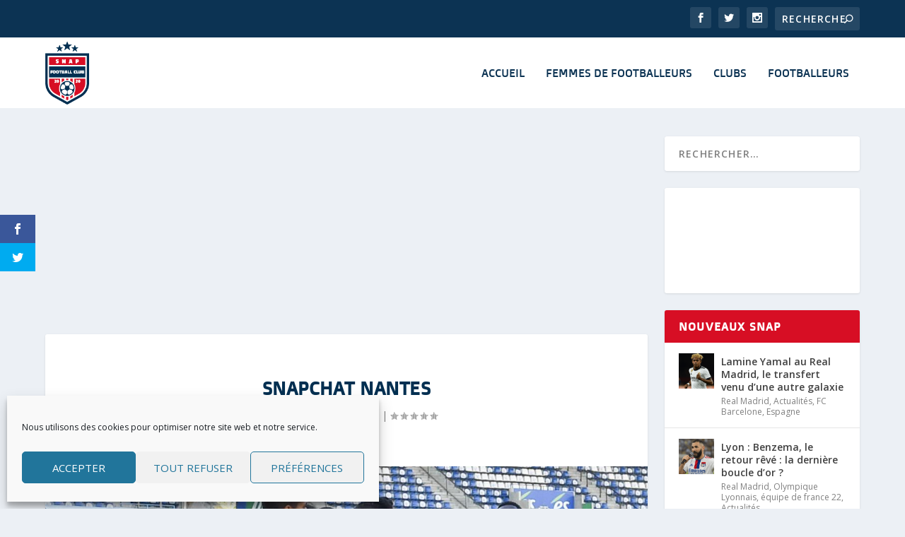

--- FILE ---
content_type: text/html; charset=utf-8
request_url: https://www.google.com/recaptcha/api2/aframe
body_size: 268
content:
<!DOCTYPE HTML><html><head><meta http-equiv="content-type" content="text/html; charset=UTF-8"></head><body><script nonce="5btWBE8TavXI3GAguNZoLw">/** Anti-fraud and anti-abuse applications only. See google.com/recaptcha */ try{var clients={'sodar':'https://pagead2.googlesyndication.com/pagead/sodar?'};window.addEventListener("message",function(a){try{if(a.source===window.parent){var b=JSON.parse(a.data);var c=clients[b['id']];if(c){var d=document.createElement('img');d.src=c+b['params']+'&rc='+(localStorage.getItem("rc::a")?sessionStorage.getItem("rc::b"):"");window.document.body.appendChild(d);sessionStorage.setItem("rc::e",parseInt(sessionStorage.getItem("rc::e")||0)+1);localStorage.setItem("rc::h",'1769077960951');}}}catch(b){}});window.parent.postMessage("_grecaptcha_ready", "*");}catch(b){}</script></body></html>